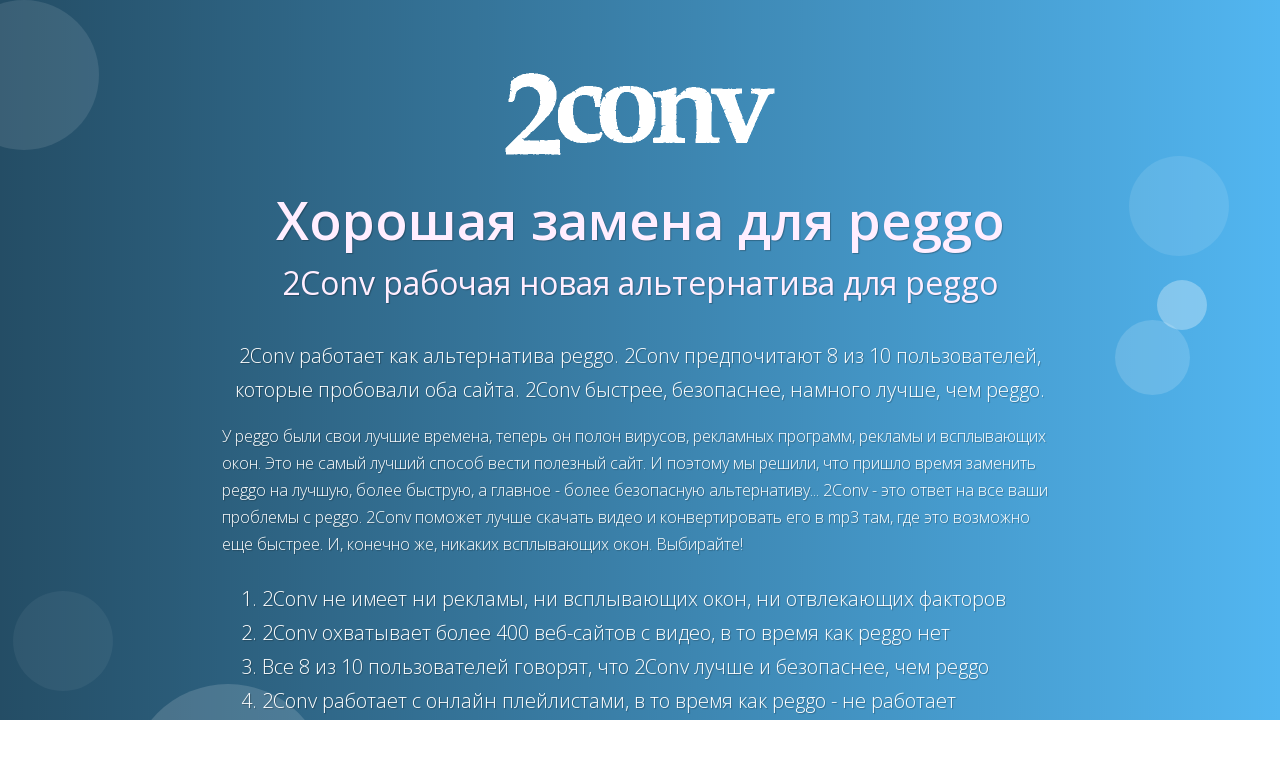

--- FILE ---
content_type: text/html; charset=UTF-8
request_url: https://2conv.org/ru27/websites/peggo/
body_size: 4279
content:
<!DOCTYPE html>
<html lang="ru">
<head>
    <title>2Conv является альтернативой peggo. Лучше, быстрее, новый peggo!</title>
    <meta name="description" content="2Conv работает как альтернатива peggo. 2Conv предпочитают 8 из 10 пользователей, которые пробовали оба сайта. 2Conv быстрее, безопаснее, намного лучше, чем peggo.">
    <link rel="alternate" href="/en29/websites/peggo/" hreflang="x-default"/>
<link rel="alternate" href="/en29/websites/peggo/" hreflang="en"/>
<link rel="alternate" href="/de27/websites/peggo/" hreflang="de"/>
<link rel="alternate" href="/fr27/websites/peggo/" hreflang="fr"/>
<link rel="alternate" href="/es28/websites/peggo/" hreflang="es"/>
<link rel="alternate" href="/pt27/websites/peggo/" hreflang="pt"/>
<link rel="alternate" href="/it27/websites/peggo/" hreflang="it"/>
<link rel="alternate" href="/pl27/websites/peggo/" hreflang="pl"/>
<link rel="canonical" href="/ru27/websites/peggo/">
<link rel="alternate" href="/ru27/websites/peggo/" hreflang="ru"/>
<link rel="alternate" href="/ua27/websites/peggo/" hreflang="ua"/>
<link rel="alternate" href="/tr27/websites/peggo/" hreflang="tr"/>
<link rel="alternate" href="/id27/websites/peggo/" hreflang="id"/>
<link rel="alternate" href="/tl27/websites/peggo/" hreflang="tl"/>
<link rel="alternate" href="/ja27/websites/peggo/" hreflang="ja"/>
<link rel="alternate" href="/zh27/websites/peggo/" hreflang="zh"/>
    <meta charset="utf-8">
    <meta name="viewport" content="width=device-width, initial-scale=1, shrink-to-fit=no">
    <meta http-equiv="X-UA-Compatible" content="IE=edge">
    <meta property="og:image" content="https://2conv.org/img/2conv-logo-square.png"/>      
    <link type="image/png" rel="shortcut" href="https://2conv.org/img/2conv-logo-square.png">
    <link type="image/ico" rel="icon" href="/favicon.ico">
	<meta name="robots" content="all,index,follow">
    <link rel="preconnect" href="https://code.jquery.com">
    <link rel="preconnect" href="https://cdnjs.cloudflare.com">
    <link rel="preconnect" href="https://stackpath.bootstrapcdn.com">
    <link rel="preconnect" href="https://www.googletagmanager.com">
    <link rel="preconnect" href="https://fonts.googleapis.com">
    <link rel="preconnect" href="https://www.google-analytics.com">
    <link rel="preconnect" href="https://fonts.gstatic.com">
    <link rel="manifest" href="/manifest.json">    
    <link rel="apple-touch-icon" sizes="57x57" href="/img/apple-icon-57x57.png">
    <link rel="apple-touch-icon" sizes="60x60" href="/img/apple-icon-60x60.png">
    <link rel="apple-touch-icon" sizes="72x72" href="/img/apple-icon-72x72.png">
    <link rel="apple-touch-icon" sizes="76x76" href="/img/apple-icon-76x76.png">
    <link rel="apple-touch-icon" sizes="114x114" href="/img/apple-icon-114x114.png">
    <link rel="apple-touch-icon" sizes="120x120" href="/img/apple-icon-120x120.png">
    <link rel="apple-touch-icon" sizes="144x144" href="/img/apple-icon-144x144.png">
    <link rel="apple-touch-icon" sizes="152x152" href="/img/apple-icon-152x152.png">
    <link rel="apple-touch-icon" sizes="180x180" href="/img/apple-icon-180x180.png">
    <link rel="icon" type="image/png" sizes="192x192"  href="/img/android-icon-192x192.png">
    <link rel="icon" type="image/png" sizes="32x32" href="/img/favicon-32x32.png">
    <link rel="icon" type="image/png" sizes="96x96" href="/img/favicon-96x96.png">
    <link rel="icon" type="image/png" sizes="16x16" href="/img/favicon-16x16.png">
    <meta name="msapplication-TileImage" content="/img/ms-icon-144x144.png">
    <link rel="preload" href="https://fonts.googleapis.com/css?family=Open+Sans:300,400,600,700&display=swap" as="style" onerror="this.rel='stylesheet'" onload="this.onload=null;this.rel='stylesheet'">
    <link rel="preload" href="https://cdnjs.cloudflare.com/ajax/libs/font-awesome/4.7.0/css/font-awesome.min.css" as="style" onload="this.onload=null;this.rel='stylesheet'">
    <link rel="preload" href="https://cdnjs.cloudflare.com/ajax/libs/jqueryui/1.12.1/jquery-ui.min.css" as="style" onerror="this.rel='stylesheet'" onload="this.onload=null;this.rel='stylesheet'">
    
    <link type="text/css" href="/assets/css/argon.min.css" rel="stylesheet">
    <link type="text/css" href="/css/default.css" rel="stylesheet">
     </head>
<body id="page-top" class="bg-gradient-dark text-muted">
    <div class="">
        <section class="section section-md section-shaped" id="">
            <div class="shape shape-style-1 bg-gradient-dark">
              <span class="span-150"></span><span class="span-100"></span><span class="span-50"></span><span class="span-75"></span><span class="span-100"></span><span class="span-50"></span><span class="span-50"></span><span class="span-100"></span><span class="span-50"></span><span class="span-100"></span>
            </div>
            <div class="container text-muted shad text-center shape-container align-items-center">
                <a href=/ru27/><img src="https://2conv.org/img/2conv-logo-long-white.png" alt="Хорошая замена для peggo" class="mb-3"  style="width:300px;height:100px;"></a>
                <a href=/ru27/><h1 class="text-center shad display-1 mb-0 text-truncate h1-resp">Хорошая замена для peggo</h1></a>
                <h2 class="text-center mt-0 shad text-truncate h2-resp">2Conv рабочая новая альтернатива для peggo</h2>
                <div class=row>
                    <div class="col-md-12 col-lg-10 mx-auto">
                        <p class="lead">2Conv работает как альтернатива peggo. 2Conv предпочитают 8 из 10 пользователей, которые пробовали оба сайта. 2Conv быстрее, безопаснее, намного лучше, чем peggo. </p>
                    </div>
                </div>
                <div class=row>
                    <div class="col-12 col-lg-10 mx-auto text-left">
                        <p>У peggo были свои лучшие времена, теперь он полон вирусов, рекламных программ, рекламы и всплывающих окон. Это не самый лучший способ вести полезный сайт. И поэтому мы решили, что пришло время заменить peggo на лучшую, более быструю, а главное - более безопасную альтернативу... 2Conv - это ответ на все ваши проблемы с peggo. 2Conv поможет лучше скачать видео и конвертировать его в mp3 там, где это возможно еще быстрее. И, конечно же, никаких всплывающих окон. Выбирайте!</p>
                        <ol class=lead>
                            <li>2Conv не имеет ни рекламы, ни всплывающих окон, ни отвлекающих факторов</li><li>2Conv охватывает более 400 веб-сайтов с видео, в то время как peggo нет</li><li>Все 8 из 10 пользователей говорят, что 2Conv лучше и безопаснее, чем peggo</li><li>2Conv работает с онлайн плейлистами, в то время как peggo - не работает</li><li>peggo не может осуществлять поиск на Youtube, в то время как наш веб-сайт делает это легко</li><li>2Conv может сохранить ваше видео во многих форматах, в то время как peggo не может</li><li>Где peggo не может найти ссылки на видео для скачивания, 2Conv делает лучше</li><li>2Conv даже имеет 20 лучших видео для каждой страны, может ли peggo утверждать это?</li>                        </ol>
                        <span class="h2-resp">Попробуйте 2Conv, он определенно более функционален, он может помочь с освобождением видео и аудио из сотен сайтов, облачных сервисов и видео сетей, он работает для m3u8 потоковых плейлистов и обычных онлайн видео плейлистов. Youtube, Facebook, Twitter, - все они поддерживаются и практически имеются. Проверьте 2Conv.</span>
                        <p class="text-center"><a href=/ru27/ class="btn btn-outline-warning mt-5 px-5 py-4 shadow">Попробуй 2Conv</a></p>
                        
                    </div>
                </div>
            </div>
         </section>
    </div>

        <footer class="footer bg-gradient-dark s-border text-muted">
    <div class="container">
    
      <p class="lead text-center">Пишите на это <a class="text-muted" href="mailto:hello@2conv.org">мыло</a>, если вам нужно связаться. Мы будем рады ответить.<br>
      Твои друзья не знают о нашем потрясающем сайте... Пожалуйста, расскажи им о нем
      </p>
      <p class="text-center mt-5">
            <span class="icon mx-sm-3 d-none d-sm-inline"><i class="fa fa-share"></i></span> 
            <a href="https://www.facebook.com/sharer/sharer.php?u=https://2conv.org" target="_blank" title="Facebook">
                <span class="icon mx-1 mx-sm-3"><i class="fa fa-facebook"></i></span> 
            </a>
            <a href="https://twitter.com/share?text=2Conv+%D0%B7%D0%B0%D0%B3%D1%80%D1%83%D0%B7%D1%87%D0%B8%D0%BA+%D0%B8+%D0%BA%D0%BE%D0%BD%D0%B2%D0%B5%D1%80%D1%82%D0%B5%D1%80+YouTube+%D0%B2+mp3.+%D0%A1%D0%BA%D0%B0%D1%87%D0%B0%D1%82%D1%8C+%D0%B2%D0%B8%D0%B4%D0%B5%D0%BE+%D1%81+Youtube.&url=https://2conv.org" target="_blank" title="Twitter">
                <span class="icon mx-1 mx-sm-3"><i class="fa fa-twitter"></i></span>
            </a>
            <a href="https://vk.com/share.php?url=https://2conv.org" target="_blank" title="VKontakte">
                <span class="icon mx-1 mx-sm-3"><i class="fa fa-vk"></i></span>
            </a>
            <a href="https://wa.me/?text=https%3A%2F%2F2conv.org+-+2Conv+%D0%B7%D0%B0%D0%B3%D1%80%D1%83%D0%B7%D1%87%D0%B8%D0%BA+%D0%B8+%D0%BA%D0%BE%D0%BD%D0%B2%D0%B5%D1%80%D1%82%D0%B5%D1%80+YouTube+%D0%B2+mp3.+%D0%A1%D0%BA%D0%B0%D1%87%D0%B0%D1%82%D1%8C+%D0%B2%D0%B8%D0%B4%D0%B5%D0%BE+%D1%81+Youtube." target="_blank" title="Whatsapp">
                <span class="icon mx-1 mx-sm-3"><i class="fa fa-whatsapp"></i></span>
            </a>
            <a href="https://www.tumblr.com/share/link?url=https://2conv.org&name=2Conv+%D0%B7%D0%B0%D0%B3%D1%80%D1%83%D0%B7%D1%87%D0%B8%D0%BA+%D0%B8+%D0%BA%D0%BE%D0%BD%D0%B2%D0%B5%D1%80%D1%82%D0%B5%D1%80+YouTube+%D0%B2+mp3.+%D0%A1%D0%BA%D0%B0%D1%87%D0%B0%D1%82%D1%8C+%D0%B2%D0%B8%D0%B4%D0%B5%D0%BE+%D1%81+Youtube.&description=2Conv+%D0%BF%D0%BE%D0%BC%D0%BE%D0%B3%D0%B0%D0%B5%D1%82+%D1%81%D0%BA%D0%B0%D1%87%D0%B0%D1%82%D1%8C+%D0%B2%D0%B8%D0%B4%D0%B5%D0%BE+%D1%81+%D1%8E%D1%82%D1%83%D0%B1%D0%B0%21+%D0%9D%D0%B0%D1%88+%D0%BA%D0%BE%D0%BD%D0%B2%D0%B5%D1%80%D1%82%D0%B5%D1%80+YouTube+%D1%80%D0%B0%D0%B1%D0%BE%D1%82%D0%B0%D0%B5%D1%82+%D1%81%D0%BE+%D0%B2%D1%81%D0%B5%D0%BC%D0%B8+%D0%B1%D1%80%D0%B0%D1%83%D0%B7%D0%B5%D1%80%D0%B0%D0%BC%D0%B8.+%D0%9A%D0%BE%D0%BD%D0%B2%D0%B5%D1%80%D1%82%D0%B8%D1%80%D1%83%D0%B9%D1%82%D0%B5+%D1%8E%D1%82%D1%83%D0%B1+%D0%B2+%D0%BC%D0%BF3.+%D0%A1%D0%BA%D0%B0%D1%87%D0%B0%D1%82%D1%8C+%D0%B2%D0%B8%D0%B4%D0%B5%D0%BE+%D1%81+Youtube." target="_blank" title="Tumblr">
                <span class="icon mx-1 mx-sm-3"><i class="fa fa-tumblr"></i></span>
            </a>
            <span class="icon mx-sm-3 d-none d-sm-inline"><i class="fa fa-share-alt"></i></span> 
        </p><br><div class="text-center"><a class="small" href="/en29/websites/peggo/">English</a> &nbsp <a class="small" href="/de27/websites/peggo/">Deutsch</a> &nbsp <a class="small" href="/fr27/websites/peggo/">Français</a> &nbsp <a class="small" href="/es28/websites/peggo/">Español</a> &nbsp <a class="small" href="/pt27/websites/peggo/">Português</a> &nbsp <a class="small" href="/it27/websites/peggo/">Italiano</a> &nbsp <a class="small" href="/pl27/websites/peggo/">Polski</a> &nbsp <a class="small" href="/ru27/websites/peggo/">Русский</a> &nbsp <a class="small" href="/ua27/websites/peggo/">Українська</a> &nbsp <a class="small" href="/tr27/websites/peggo/">Türkçe</a> &nbsp <a class="small" href="/id27/websites/peggo/">Indonesian</a> &nbsp <a class="small" href="/tl27/websites/peggo/">Filipino</a> &nbsp <a class="small" href="/ja27/websites/peggo/">日本語</a> &nbsp <a class="small" href="/zh27/websites/peggo/">繁體中文</a> &nbsp </div>
      <div class="mt-5 row align-items-top justify-content-md-between">
        <div class="col-md-3 text-center text-md-left">
          <div class="copyright">
            &copy; 2020,
            <a class=text-muted href="/">2conv.org</a>
          </div>
        </div>
        <div class="col-md-9 text-center text-md-right">
          <ul class="nav nav-footer justify-content-end">
            <li class="nav-item d-none d-md-inline-block"><a href="/ru27/" class="nav-link">Главная</a></li>
            <li class="nav-item"><a href="/ru27/quick-help/" class="nav-link">F.A.Q.</a></li>
            <li class="nav-item"></li>
            <li class="nav-item"><a href="/ru27/alternative-to/" class="nav-link">Альтернатива</a></li>
            <li class="nav-item"><a href="/ru27/supported/" class="nav-link">Поддерживаем</a></li>
            <li class="nav-item"><a href="/ru27/online-sitemap/" class="nav-link">Карта сайта</a></li>
          </ul>
        </div>
      </div>
    </div>
    </footer>
   </body>
</html>
    